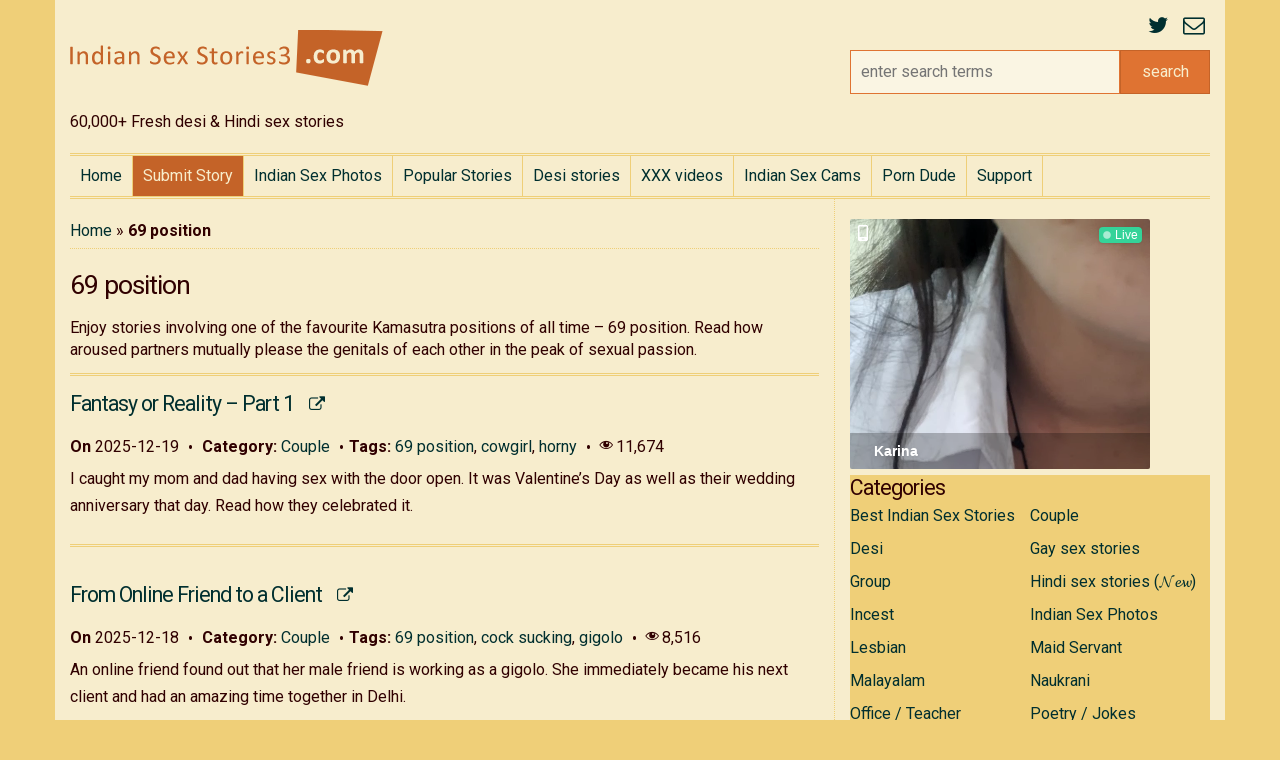

--- FILE ---
content_type: text/html; charset=UTF-8
request_url: https://blazingserver.net/revive/www/delivery/afr.php?zoneid=99&
body_size: 156
content:
<!DOCTYPE html PUBLIC '-//W3C//DTD XHTML 1.0 Transitional//EN' 'http://www.w3.org/TR/xhtml1/DTD/xhtml1-transitional.dtd'>
<html xmlns='http://www.w3.org/1999/xhtml' xml:lang='en' lang='en'>
<head>
<title>Advertisement</title>
<style type='text/css'>
body {margin:0; height:100%; background-color:transparent; width:100%; text-align:center;}
</style>
</head>
<body>
<iframe src="https://a.chaatwallas.com/OX/K/d.php?s=300x100&lang=English&affID=ISS-MHEAD&CSRC=RVV" width="300" height="100" scrolling="no" frameborder="0"></iframe><div id='beacon_5449987104' style='position: absolute; left: 0px; top: 0px; visibility: hidden;'><img src='https://blazingserver.net/revive/www/delivery/lg.php?bannerid=306&amp;campaignid=253&amp;zoneid=99&amp;loc=https%3A%2F%2Fwww.indiansexstories3.com%2Ftag%2F69-position%2F&amp;cb=5449987104' width='0' height='0' alt='' style='width: 0px; height: 0px;' /></div>
</body>
</html>


--- FILE ---
content_type: text/html; charset=UTF-8
request_url: https://blazingserver.net/revive/www/delivery/afr.php?zoneid=338
body_size: -283
content:
<!DOCTYPE html PUBLIC '-//W3C//DTD XHTML 1.0 Transitional//EN' 'http://www.w3.org/TR/xhtml1/DTD/xhtml1-transitional.dtd'>
<html xmlns='http://www.w3.org/1999/xhtml' xml:lang='en' lang='en'>
<head>
<title>Advertisement</title>
<style type='text/css'>
body {margin:0; height:100%; background-color:transparent; width:100%; text-align:center;}
</style>
</head>
<body>
<iframe src="https://mediax.dscgirls.live/p/live/model?affid=19&oid=7&source_id=ISS&sub1=web&sub2=banner&sub3=SIDEBAR" width="300" height="250" scrolling="no" frameborder="0"></iframe><div id='beacon_ff76c9728c' style='position: absolute; left: 0px; top: 0px; visibility: hidden;'><img src='https://blazingserver.net/revive/www/delivery/lg.php?bannerid=1312&amp;campaignid=931&amp;zoneid=338&amp;loc=https%3A%2F%2Fwww.indiansexstories3.com%2Ftag%2F69-position%2F&amp;cb=ff76c9728c' width='0' height='0' alt='' style='width: 0px; height: 0px;' /></div>
</body>
</html>


--- FILE ---
content_type: text/html; charset=UTF-8
request_url: https://blazingserver.net/revive/www/delivery/afr.php?zoneid=380
body_size: -315
content:
<!DOCTYPE html PUBLIC '-//W3C//DTD XHTML 1.0 Transitional//EN' 'http://www.w3.org/TR/xhtml1/DTD/xhtml1-transitional.dtd'>
<html xmlns='http://www.w3.org/1999/xhtml' xml:lang='en' lang='en'>
<head>
<title>Advertisement</title>
<style type='text/css'>
body {margin:0; height:100%; background-color:transparent; width:100%; text-align:center;}
</style>
</head>
<body>
<iframe src="//a.magsrv.com/iframe.php?idzone=5608832&size=300x250" width="300" height="250" scrolling="no" marginwidth="0" marginheight="0" frameborder="0"></iframe><div id='beacon_8cc201cd4f' style='position: absolute; left: 0px; top: 0px; visibility: hidden;'><img src='https://blazingserver.net/revive/www/delivery/lg.php?bannerid=1830&amp;campaignid=1182&amp;zoneid=380&amp;loc=https%3A%2F%2Fwww.indiansexstories3.com%2Ftag%2F69-position%2F&amp;cb=8cc201cd4f' width='0' height='0' alt='' style='width: 0px; height: 0px;' /></div>
</body>
</html>


--- FILE ---
content_type: text/html; charset=UTF-8
request_url: https://a.chaatwallas.com/OX/K/d.php?s=300x100&lang=English&affID=ISS-MHEAD&CSRC=RVV
body_size: 373
content:
<html><head><style type='text/css'>body{margin:0;padding:0}</style></head><body><center><a target='_blank' href='https://www.savitabhabhivideos.com/?affID=ISS-MHEAD&CSRC=RVV'><img border=0 width='300' height='100' src='//a.chaatwallas.com/OX/SPOTS/300x100/SBV/English/d9ea5c78951859fa88de8c9bf402e5d7.gif'></a></center><script defer src="https://static.cloudflareinsights.com/beacon.min.js/vcd15cbe7772f49c399c6a5babf22c1241717689176015" integrity="sha512-ZpsOmlRQV6y907TI0dKBHq9Md29nnaEIPlkf84rnaERnq6zvWvPUqr2ft8M1aS28oN72PdrCzSjY4U6VaAw1EQ==" data-cf-beacon='{"version":"2024.11.0","token":"662fbd4e5ea343ccb377997ac1180814","r":1,"server_timing":{"name":{"cfCacheStatus":true,"cfEdge":true,"cfExtPri":true,"cfL4":true,"cfOrigin":true,"cfSpeedBrain":true},"location_startswith":null}}' crossorigin="anonymous"></script>
</body></html>

--- FILE ---
content_type: text/css
request_url: https://www.indiansexstories3.com/wp-content/themes/ipe-stories/assets/css/theme.css?ver=40241
body_size: 756
content:
/* wp admin bar fix */
#wpadminbar a {
	color : #fff !important;
}

body {
	background-color: #efcf78;
	background-image: none;
	color: #300000;
	font-family: 'Roboto', sans-serif;
}

h1,
h2,
h3,
h4,
h5,
h6 {
	color: #300000;
}

.container {
background-color: #f7edcd;
}

#topnav {
border-top: 3px double #efcf78;
border-bottom: 3px double #efcf78;
}

#topnav ul a {
border-right: 1px solid #efcf78;
}

#topnav ul a:hover {
background: #efcf78;
}

header#main.fixed section#desktop {
background: #f7edcd;
}

#mobile .navbar,

#mobile-navigation {
background: #ad5723;
}

#mobile .navbar .navbar-toggle,
#mobile .navbar .navbar-toggle:hover,

#mobile .navbar .navbar-toggle:focus {
background-color: #ad5723;
}

#mobile .navbar {
color: #f8eecd !important;
}

#main #mobile .dl-app {
background-color: #ad5723;
border-bottom: 1px solid #efcf78;
}

footer#main,
	footer#main .container {
background: #f8eecd;
color: #400000;
}


#footnav ul a {
color: #400000 !important;
}

.homepage-top-wrapper {
border-bottom: 3px double #efcf78;
}

.content .sidebar.above-feed,
.homepage-top-wrapper .homepage-top-inner,
.subscribebox,

.network,
.below-feed,
#submit-story,
#story-parts,
#ipe-login,
#ipe-register,
.auth-bio {
border: 1px dotted #efcf78;
background: #efcf78;
}

#ipe-login legend,
#ipe-register legend{
color: #300000;
border-bottom: 1px dotted #efcf78;
}

#story-parts header {
border-bottom: 1px dotted #efcf78;
}

.content article header {
	border-bottom: 3px double #efcf78;
}

#categories-list {
	/*padding: 10px;*/
	background: #efcf78;
	color: #300000;
}

	.sidebar nav#categories-list li span {
		display: none;
	}

.categories-list-mobile {
background: #efcf78;
color: #300000;
}

.widget h2 {
border-bottom: 1px dashed #efcf78;
}

.site-of-month,
.pdf-box {
border: 1px dotted #efcf78;
background: #efcf78;
}

p#breadcrumbs {
border-bottom: 1px dotted #efcf78;
}

#categories-list ul li {
border-bottom: 1px dotted #efcf78;
}

.post,
.page.hentry {
border-bottom: 3px double #efcf78;
}

@media( min-width: 992px ) {
.content {
border-right: 1px dotted #efcf78;
}
}

h2.feature-title,
h3.widgettitle,
h2.feat-title {
border-bottom: 1px dotted #efcf78;
}

aside .sidebar section.widgets {
border-bottom: 1px dotted #efcf78;
}

#page header .social-share,
.content article footer .social-share {
border-top: 3px double #efcf78;
border-bottom: 3px double #efcf78;
}

.searchform button,
.pager li>a,
.pager li>span,
.btn-primary,
.archive-tabs a,
.archive-tabs a:link,
.archive-tabs a:visited,
#commentform input#submit,
p.email-form .subbutton,
#searchform #submitbutton {
background: #df7332;
border: 1px solid #c46328;
color: #f8eecd !important;
}

.searchform button:hover,
.pager li>a:hover,
.pager li>span:hover,
.btn-primary:hover,
.archive-tabs a:hover,
.archive-tabs a:active,
.archive-tabs .ui-tabs-selected a,
#commentform input#submit:hover,
p.email-form .subbutton:hover,
#searchform #submitbutton:hover {
background: #c46328;
border-color: #c46328;
color: #f8eecd !important;
}

.pagination>.active>a,
.pagination>.active>span,
.pagination>.active>a:hover,
.pagination>.active>span:hover,
.pagination>.active>a:focus,
.pagination>.active>span:focus {
color: #f8eecd !important;
background-color: #df7332;
border-color: #c46328;
}

h3.post-title a,
h2.post-title a,
h1.post-title a,
a {
color: #002f2f;
}

h3.post-title a:hover,
h2.post-title a:hover,
h1.post-title a:hover,
a:hover {
color: #9f2121;
}

.network header {
border-bottom: 1px dashed #efcf78;
}

.in-post {
border-bottom: 3px double #efcf78;
border-top: 3px double #efcf78;
}

input[type="text"],
input[type="search"],
input[type="email"],
.searchform input[type="text"],
.searchform input[type="search"],
input[type="password"],
textarea {
background: #faf5e3 !important;
border: 1px solid #df7332 !important;
color:  #c46328 !important;
}

header.mobile {
background: #c46328;
color: #f8eecd !important;
}

header.mobile a {
color: #f8eecd !important;
}

.inter-overlay {
background: #efcf78;
}

.inter-overlay .button {
background: #df7332;
border: 1px solid #c46328;
color: #f8eecd;
}
header section#desktop .sitetitleh12{
background-image: url(https://www.indiansexstories3.com/wp-content/uploads/2025/06/iss_logo.png); width: 315px; height:56px;}

.submit_story_link {background-color: #c46328;}
.submit_story_link a{ color: #f8eecd !important; }


--- FILE ---
content_type: text/javascript; charset=UTF-8
request_url: https://blazingserver.net/revive/www/delivery/ajs.php?zoneid=6&cb=33860788947&charset=UTF-8&loc=https%3A//www.indiansexstories3.com/tag/69-position/
body_size: -238
content:
var OX_3d24a9a0 = '';
OX_3d24a9a0 += "<"+"script async type=\"application/javascript\" src=\"https://a.magsrv.com/ad-provider.js\"><"+"/script>\n";
OX_3d24a9a0 += "<"+"ins class=\"eas6a97888e\" data-zoneid=\"3460121\"><"+"/ins>\n";
OX_3d24a9a0 += "<"+"script>(AdProvider = window.AdProvider || []).push({\"serve\": {}});<"+"/script><"+"div id=\'beacon_d2fa0ca171\' style=\'position: absolute; left: 0px; top: 0px; visibility: hidden;\'><"+"img src=\'https://blazingserver.net/revive/www/delivery/lg.php?bannerid=10&amp;campaignid=117&amp;zoneid=6&amp;loc=https%3A%2F%2Fwww.indiansexstories3.com%2Ftag%2F69-position%2F&amp;cb=d2fa0ca171\' width=\'0\' height=\'0\' alt=\'\' style=\'width: 0px; height: 0px;\' /><"+"/div>\n";
document.write(OX_3d24a9a0);


--- FILE ---
content_type: application/javascript; charset=UTF-8
request_url: https://creative.hot-india.com/cdn-cgi/challenge-platform/h/b/scripts/jsd/88d68f5d5ea3/main.js?
body_size: 4678
content:
window._cf_chl_opt={iUVjo1:'b'};~function(H4,g,F,D,L,n,K,M,Q){H4=I,function(e,l,Hw,H3,O,W){for(Hw={e:562,l:491,O:539,W:578,o:534,i:556,k:587,S:517,y:502,N:516,G:568,U:593},H3=I,O=e();!![];)try{if(W=-parseInt(H3(Hw.e))/1+parseInt(H3(Hw.l))/2*(parseInt(H3(Hw.O))/3)+-parseInt(H3(Hw.W))/4*(-parseInt(H3(Hw.o))/5)+-parseInt(H3(Hw.i))/6+parseInt(H3(Hw.k))/7*(-parseInt(H3(Hw.S))/8)+parseInt(H3(Hw.y))/9*(-parseInt(H3(Hw.N))/10)+-parseInt(H3(Hw.G))/11*(-parseInt(H3(Hw.U))/12),l===W)break;else O.push(O.shift())}catch(o){O.push(O.shift())}}(H,177415),g=this||self,F=g[H4(581)],D=function(Hj,Hq,HQ,HP,Ha,H5,l,O,W){return Hj={e:515,l:546},Hq={e:527,l:527,O:527,W:535,o:527,i:527,k:530,S:570,y:570},HQ={e:567},HP={e:605},Ha={e:567,l:570,O:528,W:484,o:509,i:528,k:484,S:484,y:605,N:535,G:605,U:535,v:527,d:527,s:528,X:484,m:509,Y:605,B:535,Z:535,E:527,z:535,c:535,H0:535,H1:530},H5=H4,l=String[H5(Hj.e)],O={'h':function(o,HR){return HR={e:494,l:570},o==null?'':O.g(o,6,function(i,H6){return H6=I,H6(HR.e)[H6(HR.l)](i)})},'g':function(o,i,S,H7,y,N,G,U,s,X,Y,B,Z,E,z,H0,H1,H2){if(H7=H5,null==o)return'';for(N={},G={},U='',s=2,X=3,Y=2,B=[],Z=0,E=0,z=0;z<o[H7(Ha.e)];z+=1)if(H0=o[H7(Ha.l)](z),Object[H7(Ha.O)][H7(Ha.W)][H7(Ha.o)](N,H0)||(N[H0]=X++,G[H0]=!0),H1=U+H0,Object[H7(Ha.i)][H7(Ha.k)][H7(Ha.o)](N,H1))U=H1;else{if(Object[H7(Ha.i)][H7(Ha.S)][H7(Ha.o)](G,U)){if(256>U[H7(Ha.y)](0)){for(y=0;y<Y;Z<<=1,i-1==E?(E=0,B[H7(Ha.N)](S(Z)),Z=0):E++,y++);for(H2=U[H7(Ha.y)](0),y=0;8>y;Z=Z<<1.82|1&H2,i-1==E?(E=0,B[H7(Ha.N)](S(Z)),Z=0):E++,H2>>=1,y++);}else{for(H2=1,y=0;y<Y;Z=Z<<1|H2,E==i-1?(E=0,B[H7(Ha.N)](S(Z)),Z=0):E++,H2=0,y++);for(H2=U[H7(Ha.G)](0),y=0;16>y;Z=H2&1.61|Z<<1.71,E==i-1?(E=0,B[H7(Ha.U)](S(Z)),Z=0):E++,H2>>=1,y++);}s--,0==s&&(s=Math[H7(Ha.v)](2,Y),Y++),delete G[U]}else for(H2=N[U],y=0;y<Y;Z=H2&1.33|Z<<1,i-1==E?(E=0,B[H7(Ha.U)](S(Z)),Z=0):E++,H2>>=1,y++);U=(s--,s==0&&(s=Math[H7(Ha.d)](2,Y),Y++),N[H1]=X++,String(H0))}if(U!==''){if(Object[H7(Ha.s)][H7(Ha.X)][H7(Ha.m)](G,U)){if(256>U[H7(Ha.Y)](0)){for(y=0;y<Y;Z<<=1,E==i-1?(E=0,B[H7(Ha.B)](S(Z)),Z=0):E++,y++);for(H2=U[H7(Ha.Y)](0),y=0;8>y;Z=Z<<1.66|H2&1,i-1==E?(E=0,B[H7(Ha.B)](S(Z)),Z=0):E++,H2>>=1,y++);}else{for(H2=1,y=0;y<Y;Z=H2|Z<<1,i-1==E?(E=0,B[H7(Ha.B)](S(Z)),Z=0):E++,H2=0,y++);for(H2=U[H7(Ha.y)](0),y=0;16>y;Z=Z<<1.44|H2&1.42,i-1==E?(E=0,B[H7(Ha.Z)](S(Z)),Z=0):E++,H2>>=1,y++);}s--,0==s&&(s=Math[H7(Ha.E)](2,Y),Y++),delete G[U]}else for(H2=N[U],y=0;y<Y;Z=Z<<1|H2&1.91,E==i-1?(E=0,B[H7(Ha.z)](S(Z)),Z=0):E++,H2>>=1,y++);s--,s==0&&Y++}for(H2=2,y=0;y<Y;Z=Z<<1.06|1.24&H2,i-1==E?(E=0,B[H7(Ha.c)](S(Z)),Z=0):E++,H2>>=1,y++);for(;;)if(Z<<=1,E==i-1){B[H7(Ha.H0)](S(Z));break}else E++;return B[H7(Ha.H1)]('')},'j':function(o,H8){return H8=H5,o==null?'':o==''?null:O.i(o[H8(HQ.e)],32768,function(i,H9){return H9=H8,o[H9(HP.e)](i)})},'i':function(o,i,S,HH,y,N,G,U,s,X,Y,B,Z,E,z,H0,H2,H1){for(HH=H5,y=[],N=4,G=4,U=3,s=[],B=S(0),Z=i,E=1,X=0;3>X;y[X]=X,X+=1);for(z=0,H0=Math[HH(Hq.e)](2,2),Y=1;Y!=H0;H1=Z&B,Z>>=1,0==Z&&(Z=i,B=S(E++)),z|=Y*(0<H1?1:0),Y<<=1);switch(z){case 0:for(z=0,H0=Math[HH(Hq.l)](2,8),Y=1;H0!=Y;H1=B&Z,Z>>=1,0==Z&&(Z=i,B=S(E++)),z|=(0<H1?1:0)*Y,Y<<=1);H2=l(z);break;case 1:for(z=0,H0=Math[HH(Hq.O)](2,16),Y=1;H0!=Y;H1=B&Z,Z>>=1,Z==0&&(Z=i,B=S(E++)),z|=Y*(0<H1?1:0),Y<<=1);H2=l(z);break;case 2:return''}for(X=y[3]=H2,s[HH(Hq.W)](H2);;){if(E>o)return'';for(z=0,H0=Math[HH(Hq.o)](2,U),Y=1;H0!=Y;H1=Z&B,Z>>=1,Z==0&&(Z=i,B=S(E++)),z|=Y*(0<H1?1:0),Y<<=1);switch(H2=z){case 0:for(z=0,H0=Math[HH(Hq.i)](2,8),Y=1;H0!=Y;H1=Z&B,Z>>=1,0==Z&&(Z=i,B=S(E++)),z|=Y*(0<H1?1:0),Y<<=1);y[G++]=l(z),H2=G-1,N--;break;case 1:for(z=0,H0=Math[HH(Hq.l)](2,16),Y=1;Y!=H0;H1=B&Z,Z>>=1,0==Z&&(Z=i,B=S(E++)),z|=Y*(0<H1?1:0),Y<<=1);y[G++]=l(z),H2=G-1,N--;break;case 2:return s[HH(Hq.k)]('')}if(N==0&&(N=Math[HH(Hq.o)](2,U),U++),y[H2])H2=y[H2];else if(H2===G)H2=X+X[HH(Hq.S)](0);else return null;s[HH(Hq.W)](H2),y[G++]=X+H2[HH(Hq.y)](0),N--,X=H2,N==0&&(N=Math[HH(Hq.o)](2,U),U++)}}},W={},W[H5(Hj.l)]=O.h,W}(),L={},L[H4(569)]='o',L[H4(524)]='s',L[H4(571)]='u',L[H4(519)]='z',L[H4(579)]='n',L[H4(499)]='I',L[H4(489)]='b',n=L,g[H4(487)]=function(O,W,o,i,Hy,HS,Hk,Hl,y,N,G,U,s,X){if(Hy={e:575,l:511,O:507,W:575,o:512,i:604,k:572,S:604,y:572,N:518,G:532,U:567,v:600,d:542},HS={e:553,l:567,O:496},Hk={e:528,l:484,O:509,W:535},Hl=H4,W===null||W===void 0)return i;for(y=h(W),O[Hl(Hy.e)][Hl(Hy.l)]&&(y=y[Hl(Hy.O)](O[Hl(Hy.W)][Hl(Hy.l)](W))),y=O[Hl(Hy.o)][Hl(Hy.i)]&&O[Hl(Hy.k)]?O[Hl(Hy.o)][Hl(Hy.S)](new O[(Hl(Hy.y))](y)):function(Y,HO,B){for(HO=Hl,Y[HO(HS.e)](),B=0;B<Y[HO(HS.l)];Y[B]===Y[B+1]?Y[HO(HS.O)](B+1,1):B+=1);return Y}(y),N='nAsAaAb'.split('A'),N=N[Hl(Hy.N)][Hl(Hy.G)](N),G=0;G<y[Hl(Hy.U)];U=y[G],s=f(O,W,U),N(s)?(X=s==='s'&&!O[Hl(Hy.v)](W[U]),Hl(Hy.d)===o+U?S(o+U,s):X||S(o+U,W[U])):S(o+U,s),G++);return i;function S(Y,B,HC){HC=I,Object[HC(Hk.e)][HC(Hk.l)][HC(Hk.O)](i,B)||(i[B]=[]),i[B][HC(Hk.W)](Y)}},K=H4(554)[H4(589)](';'),M=K[H4(518)][H4(532)](K),g[H4(558)]=function(l,O,HG,HW,W,o,i,k){for(HG={e:510,l:567,O:522,W:535,o:513},HW=H4,W=Object[HW(HG.e)](O),o=0;o<W[HW(HG.l)];o++)if(i=W[o],i==='f'&&(i='N'),l[i]){for(k=0;k<O[W[o]][HW(HG.l)];-1===l[i][HW(HG.O)](O[W[o]][k])&&(M(O[W[o]][k])||l[i][HW(HG.W)]('o.'+O[W[o]][k])),k++);}else l[i]=O[W[o]][HW(HG.o)](function(S){return'o.'+S})},Q=P(),A();function f(e,l,O,Ho,He,W){He=(Ho={e:488,l:512,O:514,W:537},H4);try{return l[O][He(Ho.e)](function(){}),'p'}catch(o){}try{if(l[O]==null)return l[O]===void 0?'u':'x'}catch(i){return'i'}return e[He(Ho.l)][He(Ho.O)](l[O])?'a':l[O]===e[He(Ho.l)]?'p5':l[O]===!0?'T':!1===l[O]?'F':(W=typeof l[O],He(Ho.W)==W?b(e,l[O])?'N':'f':n[W]||'?')}function I(e,p,C,l){return e=e-483,C=H(),l=C[e],l}function A(I3,I2,I0,HK,e,l,O,W,o){if(I3={e:523,l:543,O:577,W:495,o:574,i:574,k:505,S:529,y:529},I2={e:577,l:495,O:529},I0={e:583},HK=H4,e=g[HK(I3.e)],!e)return;if(!x())return;(l=![],O=e[HK(I3.l)]===!![],W=function(HM,i){if(HM=HK,!l){if(l=!![],!x())return;i=J(),a(i.r,function(k){V(e,k)}),i.e&&j(HM(I0.e),i.e)}},F[HK(I3.O)]!==HK(I3.W))?W():g[HK(I3.o)]?F[HK(I3.i)](HK(I3.k),W):(o=F[HK(I3.S)]||function(){},F[HK(I3.y)]=function(HJ){HJ=HK,o(),F[HJ(I2.e)]!==HJ(I2.l)&&(F[HJ(I2.O)]=o,W())})}function J(HU,Hg,W,o,i,k,S){Hg=(HU={e:552,l:536,O:602,W:559,o:500,i:541,k:503,S:486,y:492,N:555,G:564,U:541,v:533},H4);try{return W=F[Hg(HU.e)](Hg(HU.l)),W[Hg(HU.O)]=Hg(HU.W),W[Hg(HU.o)]='-1',F[Hg(HU.i)][Hg(HU.k)](W),o=W[Hg(HU.S)],i={},i=NJRxd4(o,o,'',i),i=NJRxd4(o,o[Hg(HU.y)]||o[Hg(HU.N)],'n.',i),i=NJRxd4(o,W[Hg(HU.G)],'d.',i),F[Hg(HU.U)][Hg(HU.v)](W),k={},k.r=i,k.e=null,k}catch(y){return S={},S.r={},S.e=y,S}}function h(e,Hi,Hp,l){for(Hi={e:507,l:510,O:560},Hp=H4,l=[];null!==e;l=l[Hp(Hi.e)](Object[Hp(Hi.l)](e)),e=Object[Hp(Hi.O)](e));return l}function j(o,i,HE,Hh,k,S,y,N,G,U,v,d){if(HE={e:598,l:582,O:523,W:493,o:592,i:588,k:576,S:565,y:595,N:566,G:521,U:584,v:585,d:603,s:603,X:506,m:592,Y:508,B:592,Z:544,E:592,z:561,c:490,H0:525,H1:540,H2:601,Hc:547,I0:483,I1:546},Hh=H4,!T(0))return![];S=(k={},k[Hh(HE.e)]=o,k[Hh(HE.l)]=i,k);try{y=g[Hh(HE.O)],N=Hh(HE.W)+g[Hh(HE.o)][Hh(HE.i)]+Hh(HE.k)+y.r+Hh(HE.S),G=new g[(Hh(HE.y))](),G[Hh(HE.N)](Hh(HE.G),N),G[Hh(HE.U)]=2500,G[Hh(HE.v)]=function(){},U={},U[Hh(HE.d)]=g[Hh(HE.o)][Hh(HE.s)],U[Hh(HE.X)]=g[Hh(HE.m)][Hh(HE.X)],U[Hh(HE.Y)]=g[Hh(HE.B)][Hh(HE.Y)],U[Hh(HE.Z)]=g[Hh(HE.E)][Hh(HE.z)],U[Hh(HE.c)]=Q,v=U,d={},d[Hh(HE.H0)]=S,d[Hh(HE.H1)]=v,d[Hh(HE.H2)]=Hh(HE.Hc),G[Hh(HE.I0)](D[Hh(HE.I1)](d))}catch(s){}}function R(Hd,Hu,e){return Hd={e:523,l:563},Hu=H4,e=g[Hu(Hd.e)],Math[Hu(Hd.l)](+atob(e.t))}function a(e,l,HY,Hm,HX,Hr,HL,O,W,o){HY={e:523,l:501,O:592,W:595,o:566,i:521,k:493,S:588,y:573,N:543,G:584,U:585,v:504,d:526,s:531,X:531,m:550,Y:531,B:550,Z:483,E:546,z:594},Hm={e:557},HX={e:497,l:597,O:498},Hr={e:584},HL=H4,O=g[HL(HY.e)],console[HL(HY.l)](g[HL(HY.O)]),W=new g[(HL(HY.W))](),W[HL(HY.o)](HL(HY.i),HL(HY.k)+g[HL(HY.O)][HL(HY.S)]+HL(HY.y)+O.r),O[HL(HY.N)]&&(W[HL(HY.G)]=5e3,W[HL(HY.U)]=function(Hn){Hn=HL,l(Hn(Hr.e))}),W[HL(HY.v)]=function(Ht){Ht=HL,W[Ht(HX.e)]>=200&&W[Ht(HX.e)]<300?l(Ht(HX.l)):l(Ht(HX.O)+W[Ht(HX.e)])},W[HL(HY.d)]=function(Hb){Hb=HL,l(Hb(Hm.e))},o={'t':R(),'lhr':F[HL(HY.s)]&&F[HL(HY.X)][HL(HY.m)]?F[HL(HY.Y)][HL(HY.B)]:'','api':O[HL(HY.N)]?!![]:![],'payload':e},W[HL(HY.Z)](D[HL(HY.E)](JSON[HL(HY.z)](o)))}function b(e,l,HA,HI){return HA={e:599,l:599,O:528,W:485,o:509,i:522,k:591},HI=H4,l instanceof e[HI(HA.e)]&&0<e[HI(HA.l)][HI(HA.O)][HI(HA.W)][HI(HA.o)](l)[HI(HA.i)](HI(HA.k))}function H(I5){return I5='errorInfoObject,onerror,pow,prototype,onreadystatechange,join,location,bind,removeChild,65ZnuYSG,push,iframe,function,random,100557RRSRrS,chctx,body,d.cookie,api,isZm5,randomUUID,RghhbijTmR,jsd,cloudflare-invisible,postMessage,href,error,createElement,sort,_cf_chl_opt;ddLVm2;lUMP3;KjbkO5;ymrq8;CgTI0;CSwRg1;PjRH5;lLUOy0;CMOv5;piEe4;ceiF5;JEtUu0;NJRxd4;akZtb5;xnSD6;ZbDF0,navigator,430218AFDvez,xhr-error,akZtb5,display: none,getPrototypeOf,iFtZM3,190147QLGswT,floor,contentDocument,/invisible/jsd,open,length,1573jSUJcp,object,charAt,undefined,Set,/jsd/oneshot/88d68f5d5ea3/0.4516317205397705:1767669161:2fwCHh161xF4VWgRuvZ6HpcJjF8t2S-qzjoKJGKizUA/,addEventListener,Object,/b/ov1/0.4516317205397705:1767669161:2fwCHh161xF4VWgRuvZ6HpcJjF8t2S-qzjoKJGKizUA/,readyState,56888LojUFK,number,now,document,WbSV9,error on cf_chl_props,timeout,ontimeout,sid,7uUEQfy,iUVjo1,split,event,[native code],_cf_chl_opt,32112mNbwHh,stringify,XMLHttpRequest,detail,success,SOjBX3,Function,isNaN,source,style,edLsX7,from,charCodeAt,send,hasOwnProperty,toString,contentWindow,NJRxd4,catch,boolean,CFvk2,12OoliSF,clientInformation,/cdn-cgi/challenge-platform/h/,4JIqheR6War$xHAtVj7sLDBfClc32wXU1+GnZivoQMyd9PSFuNbEgT-pmkzO05YK8,loading,splice,status,http-code:,bigint,tabIndex,log,903951UarrKp,appendChild,onload,DOMContentLoaded,pSRR3,concat,TlHTA1,call,keys,getOwnPropertyNames,Array,map,isArray,fromCharCode,10ZDByjk,1831712YtQouW,includes,symbol,parent,POST,indexOf,__CF$cv$params,string'.split(','),H=function(){return I5},H()}function T(e,Hv,HF){return Hv={e:538},HF=H4,Math[HF(Hv.e)]()<e}function x(Hs,HD,e,l,O){return Hs={e:563,l:580},HD=H4,e=3600,l=R(),O=Math[HD(Hs.e)](Date[HD(Hs.l)]()/1e3),O-l>e?![]:!![]}function P(HB,Hf){return HB={e:545},Hf=H4,crypto&&crypto[Hf(HB.e)]?crypto[Hf(HB.e)]():''}function V(O,W,I4,HT,o,i){if(I4={e:543,l:597,O:601,W:548,o:586,i:590,k:597,S:520,y:549,N:548,G:586,U:590,v:551,d:596},HT=H4,!O[HT(I4.e)])return;W===HT(I4.l)?(o={},o[HT(I4.O)]=HT(I4.W),o[HT(I4.o)]=O.r,o[HT(I4.i)]=HT(I4.k),g[HT(I4.S)][HT(I4.y)](o,'*')):(i={},i[HT(I4.O)]=HT(I4.N),i[HT(I4.G)]=O.r,i[HT(I4.U)]=HT(I4.v),i[HT(I4.d)]=W,g[HT(I4.S)][HT(I4.y)](i,'*'))}}()

--- FILE ---
content_type: application/javascript
request_url: https://www.indiansexstories3.com/wp-content/themes/ipe-stories/assets/js/src/app.js?ver=3.0.5
body_size: 2093
content:
var isMobile = (
	window.innerWidth <= 768 || false
)
var isDesktop = (
	window.innerWidth > 768 || false
)
var isOperaMini = (
	Object.prototype.toString.call( window.operamini ) === '[object OperaMini]' || (
		navigator.userAgent.indexOf( 'Opera Mini' ) > - 1
	)
)
var isUCBrowser = navigator.userAgent.indexOf( 'UCBrowser' ) > - 1
var isSingle = jQuery( 'body' ).hasClass( 'single' )
var isAndroid = navigator.userAgent.toLowerCase().indexOf( 'android' ) > - 1

jQuery( document ).ready( function ( $ ) {

	// set subscribe confirm checker
	$( '#subscribe form' ).on( 'submit', function () {

		var email = $( '#email', this ).val()
		var currentdate = new Date()

		$.cookie( 'subscription-confirmed', 'no' )
		$.cookie( 'subscription-email', email )
		$.cookie( 'subscription-date', Date.now )
	} )

	// move follow & subscribe box after the story in mobile
	if ( isMobile && isSingle ) {
		$( '.subscribebox' ).each( function () {
			var box = $( this ).detach()
			$( 'article footer .social-share' ).after( box )
		} )
	}

	// Enable toast ad
	if ( jQuery().sticky && $( document ).width() >= 768 ) {
		$( '.toast-pop' ).sticky()
	}

	var disqus_shortname = ipeApp.disqus
	var ds_loaded = false

	function loadDisqus() {
		if ( isOperaMini ) {
			$( '#comments' ).remove()
			$( window ).off( 'scroll', 'loadDisqus' )
		}
		if ( isSingle && ipeApp.disqus !== '' && ! isOperaMini ) {

			var top = $( 'article.post' ).find( 'footer' ).offset().top

			if ( ! ds_loaded && $( window ).scrollTop() + $( window ).height() > top ) {
				ds_loaded = true;
				(
					function () {
						var dsq = document.createElement( 'script' )
						dsq.type = 'text/javascript'
						dsq.async = true
						dsq.src = '//' + disqus_shortname + '.disqus.com/embed.js';
						(
							document.getElementsByTagName( 'head' )[ 0 ] || document.getElementsByTagName( 'body' )[ 0 ]
						).appendChild( dsq )
					}
				)()
				if ( isDesktop ) {
					(
						function () {
							var s = document.createElement( 'script' )
							s.async = true
							s.type = 'text/javascript'
							s.src = '//' + disqus_shortname + '.disqus.com/count.js';
							(
								document.getElementsByTagName( 'HEAD' )[ 0 ] || document.getElementsByTagName(
									'BODY' )[ 0 ]
							).appendChild( s )
						}()
					)
				}
			}
		}
	}

	$( window ).scroll( loadDisqus )
	loadDisqus()

	// don't like scroll to related stories
	$( 'a.dont-like' ).on( 'click', function ( event ) {
		event.preventDefault()
		var $related_clone = $( 'footer section.read-more' ).clone()
		$related_clone.find( 'ul' ).attr( 'style', 'padding-left: 18px;' )
		$related_clone.find( '.hot' ).attr( 'style', 'color: red;' )
		$related_clone.find( 'h4' ).attr( 'style', 'margin-top: 14px; border-bottom: 0px;' )
		$( this ).parent().html( $related_clone.html() )
	} )

	//fix scroll to subscribe offset
	if ( isDesktop ) {
		$( 'a[href=\'#subscribe\']' ).on( 'click', function ( event ) {
			event.preventDefault()
			if ( $( 'header#main' ).hasClass( 'fixed' ) ) {
				$( 'html, body' ).animate( {
					                           scrollTop: $( '#subscribe' ).offset().top - 100,
				                           }, 700 )
			} else {
				$( 'html, body' ).animate( {
					                           scrollTop: $( '#subscribe' ).offset().top - $( '#subscribe' ).height()
					                                      - 90,
				                           }, 1200 )
			}
			$( '#subscribe' ).find( '#email' ).focus()
		} )
	}

	// ipe network collapse / expand
	if ( isMobile ) {

		// Mobile Search
		$( document ).on( 'click', '.navbar-search', function ( e ) {

			e.preventDefault()

			var $searchdiv = $( '.mobile-search' )

			if ( $( '.ipea-m' ).length ) {
				if ( $( '.mobile-search:visible' ).length ) {
					$( '.ipea-m' ).animate(
						{
							'padding-top': '0',
						}, 200, function () {
							$searchdiv.fadeOut( 'fast' )
						} )
				} else {
					$( '.ipea-m' ).animate(
						{
							'padding-top': '65px',
						}, 200, function () {
							$searchdiv.fadeIn( 'fast' )
						} )
				}
			} else {
				if ( $( '.mobile-search:visible' ).length ) {
					$searchdiv.fadeOut( 'fast' )
				} else {
					$searchdiv.fadeIn( 'fast' )
				}
			}
		} )

		if ( jQuery().mobileMenu ) {
			$( '#category-menu' ).mobileMenu(
				{
					defaultText: 'Sex Story Categories',
					className:   'categories-list-mobile',
				} )
		}

		//fix top banner padding
		if ( $( 'section#mobile .ipeadzone' ).height() > 0 ) {
			if ( isOperaMini ) {
				$( 'header#main' ).css( 'padding-top', '140px' )
			} else {
				$( 'header#main' ).css( 'padding-top', '65px' )
			}
		}

		$( '.site-of-month .close' ).on( 'click', function () {
			var cookie_value = $( this ).data( 'cookie' )
			document.cookie = 'ipe-site-of-month=' + cookie_value + '; expires=Fri, 31 Dec 9999 23:59:59 GMT;path=/'
		} )

		if ( getCookie( 'ipe-site-of-month' ) !== $( '.site-of-month .close' ).data( 'cookie' ) ) {
			$( '.site-of-month' ).show()
		}
	}

	$( '#ipe-network-opener' ).on( 'click', function () {

		if ( $( '#ipe-network' ).hasClass( 'in' ) ) {
			$( this ).html( '+' )
		} else {
			$( this ).html( '-' )
		}

	} )

	if ( isDesktop ) {

		// change header layout on scroll
		$( window ).scroll( function () {
			var height = $( window ).scrollTop()

			if ( isDesktop && height > 100 ) {
				$( 'header#main' ).removeClass( 'container' ).addClass( 'fixed' )
			} else {
				$( 'header#main' ).removeClass( 'fixed' ).addClass( 'container' )
			}
		} )

		// sticky header
		$( window ).scroll( function () {
			if ( $( this ).scrollTop() > 1 ) {
				$( '#logo_container_div' ).addClass( 'headersticky' )
			}
			else {
				$( '#logo_container_div' ).removeClass( 'headersticky' )
			}
		} )

		// Show or hide the sticky footer button
		if ( jQuery().scrollTop ) {
			$( window ).scroll( function () {
				if ( $( this ).scrollTop() > 200 ) {
					$( '.go-top' ).fadeIn( 200 )
				} else {
					$( '.go-top' ).fadeOut( 200 )
				}
			} )
		}

		// Animate the scroll to top
		$( '.go-top' ).click( function ( event ) {
			event.preventDefault()

			$( 'html, body' ).animate( { scrollTop: 0 }, 300 )
		} )
	}


	$( 'button#jump' ).click( function () {
		if ( $( 'body' ).hasClass( 'search' ) ) {
			document.location.href = $('input#site_url').val() +'/page/' + $('input#page_number').val() + '/?s=' + $('input#query').val();
		} else {
			document.location.href = $( 'input#site_url' ).val() + '/page/' + $( 'input#page_number' ).val() + '/' + $(
				'input#query' ).val()
		}
	} )
} )

function IPEA_loader_old( $el, url ) {
	var min = $el.data( 'minw' ),
	    max = $el.data( 'maxw' )
	if ( window.innerWidth > min && window.innerWidth < max ) {
		var q = document.createElement( 'iframe' )
		q.src = url
		q.name = $el.data( 'spot' )
		q.width = $el.data( 'width' )
		q.height = $el.data( 'height' )
		q.scrolling = 'no'
		q.setAttribute( 'allowtransparency', 'true' )
		q.setAttribute( 'seamless', 'seamless' )
		q.setAttribute( 'frameborder', '0' )
		q.setAttribute( 'class', 'IPEA-loaded' )
		$el.append( q )
	}
}

function IPEA_loader( $el, spot ) {
	var min  = $el.data( 'minw' ),
	    max  = $el.data( 'maxw' ),
	    q,
	    url  = isUCBrowser ? spot.uc_url : spot.url,
	    html = isUCBrowser ? spot.uc_html : spot.html
	if ( window.innerWidth > min && window.innerWidth < max ) {
		if ( spot.html.indexOf( '<script' ) == - 1 ) {
			$el[ 0 ].innerHTML = html
		} else {
			if ( isOperaMini ) {
				q = document.createElement( 'iframe' )
				q.src = url
				q.name = $el.data( 'spot' )
				q.width = $el.data( 'width' )
				q.height = $el.data( 'height' )
				q.scrolling = 'no'
				q.setAttribute( 'allowtransparency', 'true' )
				q.setAttribute( 'seamless', 'seamless' )
				q.setAttribute( 'frameborder', '0' )
				q.setAttribute( 'class', 'IPEA-loaded' )
				$el.append( q )
				return
			}

			q = document.createElement( 'iframe' )
			q.name = $el.data( 'spot' )
			q.width = $el.data( 'width' )
			q.height = $el.data( 'height' )
			q.setAttribute( 'style', 'border: 0;' )
			q.scrolling = 'no'
			q.setAttribute( 'allowtransparency', 'true' )
			q.setAttribute( 'seamless', 'seamless' )
			q.setAttribute( 'frameborder', '0' )
			q.setAttribute( 'class', 'IPEA-loaded' )


			$el.append( q )
			try {
				var icw = q.contentDocument ? q.contentDocument : (
					q.contentWindow ? q.contentWindow.document : (
						q.document ? q.document : false
					)
				)
				if ( false !== typeof icw ) {
					icw.open()
					icw.write( html )
					icw.close()
				} else {
					q.src = url
				}
			} catch ( err ) {
				q.src = url
			}
			return
		}
	}
}

function getCookie( cname ) {
	var name = cname + '='
	var ca = document.cookie.split( ';' )
	for ( var i = 0; i < ca.length; i ++ ) {
		var c = ca[ i ]
		while ( c.charAt( 0 ) == ' ' ) {
			c = c.substring( 1 )
		}
		if ( c.indexOf( name ) != - 1 ) {
			return c.substring( name.length, c.length )
		}
	}
	return ''
}

--- FILE ---
content_type: text/javascript; charset=utf-8
request_url: https://mediax.dscsrv.com/build/assets/LiveModel-Cc5bleo6.js
body_size: 43
content:
import{o as n,c as i,a as u,b as e,w as r,d as s,u as c,h as f,F as m}from"./app-CX8Vd7Co.js";import{u as p}from"./TrackingStore-B92t5G5q.js";import{_ as d}from"./AdLayout-CQIoHIbu.js";import _ from"./LiveModelBox-DnzgGbmd.js";import"./index-BNf9Pbzy.js";import"./heart-CekhsTQL.js";import"./createLucideIcon-BGTK7BoX.js";const b={class:"h-screen w-screen"},M={__name:"LiveModel",props:{profile:{type:Object,required:!0}},setup(t){const a=p(),l=t;return n(()=>{a.setDefaults({sub1:"web",sub2:"banner",sub4:"live-model-box-"+l.profile.slug})}),(h,o)=>(u(),i(m,null,[e(c(f),null,{default:r(()=>[...o[0]||(o[0]=[s("title",null,"DSC Live Chat - ModelBox",-1)])]),_:1}),e(d,null,{default:r(()=>[s("div",b,[e(_,{profile:t.profile},null,8,["profile"])])]),_:1})],64))}};export{M as default};


--- FILE ---
content_type: application/javascript; charset=UTF-8
request_url: https://mediax.dscsrv.com/cdn-cgi/challenge-platform/h/b/scripts/jsd/88d68f5d5ea3/main.js?
body_size: 4521
content:
window._cf_chl_opt={iUVjo1:'b'};~function(Q5,J,k,g,P,A,H,x,C){Q5=z,function(X,K,QH,Q4,y,a){for(QH={X:430,K:349,y:402,a:328,Z:399,c:435,R:422,W:389,h:366,L:378,b:374},Q4=z,y=X();!![];)try{if(a=-parseInt(Q4(QH.X))/1*(parseInt(Q4(QH.K))/2)+parseInt(Q4(QH.y))/3*(parseInt(Q4(QH.a))/4)+-parseInt(Q4(QH.Z))/5+-parseInt(Q4(QH.c))/6+parseInt(Q4(QH.R))/7+parseInt(Q4(QH.W))/8*(parseInt(Q4(QH.h))/9)+parseInt(Q4(QH.L))/10*(-parseInt(Q4(QH.b))/11),K===a)break;else y.push(y.shift())}catch(Z){y.push(y.shift())}}(Q,893308),J=this||self,k=J[Q5(387)],g=F(),P={},P[Q5(324)]='o',P[Q5(411)]='s',P[Q5(396)]='u',P[Q5(395)]='z',P[Q5(414)]='n',P[Q5(406)]='I',P[Q5(423)]='b',A=P,J[Q5(373)]=function(X,K,y,Z,Qu,Qi,Ql,Qs,W,h,L,B,i,Y){if(Qu={X:379,K:316,y:404,a:316,Z:388,c:347,R:365,W:388,h:347,L:386,b:352,B:410,l:429,i:432},Qi={X:364,K:410,y:336},Ql={X:339,K:363,y:376,a:368},Qs=Q5,K===null||K===void 0)return Z;for(W=I(K),X[Qs(Qu.X)][Qs(Qu.K)]&&(W=W[Qs(Qu.y)](X[Qs(Qu.X)][Qs(Qu.a)](K))),W=X[Qs(Qu.Z)][Qs(Qu.c)]&&X[Qs(Qu.R)]?X[Qs(Qu.W)][Qs(Qu.h)](new X[(Qs(Qu.R))](W)):function(o,Qe,M){for(Qe=Qs,o[Qe(Qi.X)](),M=0;M<o[Qe(Qi.K)];o[M]===o[M+1]?o[Qe(Qi.y)](M+1,1):M+=1);return o}(W),h='nAsAaAb'.split('A'),h=h[Qs(Qu.L)][Qs(Qu.b)](h),L=0;L<W[Qs(Qu.B)];B=W[L],i=T(X,K,B),h(i)?(Y='s'===i&&!X[Qs(Qu.l)](K[B]),Qs(Qu.i)===y+B?R(y+B,i):Y||R(y+B,K[B])):R(y+B,i),L++);return Z;function R(o,M,Qk){Qk=z,Object[Qk(Ql.X)][Qk(Ql.K)][Qk(Ql.y)](Z,M)||(Z[M]=[]),Z[M][Qk(Ql.a)](o)}},H=Q5(367)[Q5(370)](';'),x=H[Q5(386)][Q5(352)](H),J[Q5(362)]=function(X,K,Qo,Qd,y,Z,R,W){for(Qo={X:408,K:410,y:410,a:425,Z:368,c:354},Qd=Q5,y=Object[Qd(Qo.X)](K),Z=0;Z<y[Qd(Qo.K)];Z++)if(R=y[Z],'f'===R&&(R='N'),X[R]){for(W=0;W<K[y[Z]][Qd(Qo.y)];-1===X[R][Qd(Qo.a)](K[y[Z]][W])&&(x(K[y[Z]][W])||X[R][Qd(Qo.Z)]('o.'+K[y[Z]][W])),W++);}else X[R]=K[y[Z]][Qd(Qo.c)](function(h){return'o.'+h})},C=function(QN,Qr,Qt,QG,QF,K,y,a){return QN={X:332,K:421},Qr={X:416,K:416,y:416,a:368,Z:416,c:416,R:416,W:431,h:412,L:368,b:416},Qt={X:410},QG={X:410,K:412,y:339,a:363,Z:376,c:339,R:376,W:363,h:376,L:342,b:368,B:342,l:368,i:368,Y:416,o:339,M:376,O:368,n:368,G:368,S:368,N:431},QF=Q5,K=String[QF(QN.X)],y={'h':function(Z,QO){return QO={X:314,K:412},Z==null?'':y.g(Z,6,function(c,Qg){return Qg=z,Qg(QO.X)[Qg(QO.K)](c)})},'g':function(Z,R,W,Qw,L,B,i,Y,o,M,O,G,S,N,Q0,Q1,Q2,Q3){if(Qw=QF,Z==null)return'';for(B={},i={},Y='',o=2,M=3,O=2,G=[],S=0,N=0,Q0=0;Q0<Z[Qw(QG.X)];Q0+=1)if(Q1=Z[Qw(QG.K)](Q0),Object[Qw(QG.y)][Qw(QG.a)][Qw(QG.Z)](B,Q1)||(B[Q1]=M++,i[Q1]=!0),Q2=Y+Q1,Object[Qw(QG.c)][Qw(QG.a)][Qw(QG.R)](B,Q2))Y=Q2;else{if(Object[Qw(QG.c)][Qw(QG.W)][Qw(QG.h)](i,Y)){if(256>Y[Qw(QG.L)](0)){for(L=0;L<O;S<<=1,N==R-1?(N=0,G[Qw(QG.b)](W(S)),S=0):N++,L++);for(Q3=Y[Qw(QG.B)](0),L=0;8>L;S=S<<1|1&Q3,N==R-1?(N=0,G[Qw(QG.l)](W(S)),S=0):N++,Q3>>=1,L++);}else{for(Q3=1,L=0;L<O;S=S<<1|Q3,R-1==N?(N=0,G[Qw(QG.i)](W(S)),S=0):N++,Q3=0,L++);for(Q3=Y[Qw(QG.L)](0),L=0;16>L;S=S<<1|Q3&1,R-1==N?(N=0,G[Qw(QG.i)](W(S)),S=0):N++,Q3>>=1,L++);}o--,o==0&&(o=Math[Qw(QG.Y)](2,O),O++),delete i[Y]}else for(Q3=B[Y],L=0;L<O;S=S<<1.04|Q3&1.77,R-1==N?(N=0,G[Qw(QG.i)](W(S)),S=0):N++,Q3>>=1,L++);Y=(o--,0==o&&(o=Math[Qw(QG.Y)](2,O),O++),B[Q2]=M++,String(Q1))}if(Y!==''){if(Object[Qw(QG.o)][Qw(QG.a)][Qw(QG.M)](i,Y)){if(256>Y[Qw(QG.B)](0)){for(L=0;L<O;S<<=1,R-1==N?(N=0,G[Qw(QG.l)](W(S)),S=0):N++,L++);for(Q3=Y[Qw(QG.L)](0),L=0;8>L;S=Q3&1|S<<1,R-1==N?(N=0,G[Qw(QG.O)](W(S)),S=0):N++,Q3>>=1,L++);}else{for(Q3=1,L=0;L<O;S=Q3|S<<1,R-1==N?(N=0,G[Qw(QG.n)](W(S)),S=0):N++,Q3=0,L++);for(Q3=Y[Qw(QG.B)](0),L=0;16>L;S=S<<1.25|1.28&Q3,R-1==N?(N=0,G[Qw(QG.G)](W(S)),S=0):N++,Q3>>=1,L++);}o--,o==0&&(o=Math[Qw(QG.Y)](2,O),O++),delete i[Y]}else for(Q3=B[Y],L=0;L<O;S=S<<1|1.45&Q3,R-1==N?(N=0,G[Qw(QG.S)](W(S)),S=0):N++,Q3>>=1,L++);o--,o==0&&O++}for(Q3=2,L=0;L<O;S=1&Q3|S<<1,R-1==N?(N=0,G[Qw(QG.l)](W(S)),S=0):N++,Q3>>=1,L++);for(;;)if(S<<=1,R-1==N){G[Qw(QG.l)](W(S));break}else N++;return G[Qw(QG.N)]('')},'j':function(Z,QS,Qq){return QS={X:342},Qq=QF,null==Z?'':Z==''?null:y.i(Z[Qq(Qt.X)],32768,function(c,QV){return QV=Qq,Z[QV(QS.X)](c)})},'i':function(Z,R,W,QP,L,B,i,Y,o,M,O,G,S,N,Q0,Q1,Q3,Q2){for(QP=QF,L=[],B=4,i=4,Y=3,o=[],G=W(0),S=R,N=1,M=0;3>M;L[M]=M,M+=1);for(Q0=0,Q1=Math[QP(Qr.X)](2,2),O=1;Q1!=O;Q2=G&S,S>>=1,0==S&&(S=R,G=W(N++)),Q0|=O*(0<Q2?1:0),O<<=1);switch(Q0){case 0:for(Q0=0,Q1=Math[QP(Qr.K)](2,8),O=1;O!=Q1;Q2=G&S,S>>=1,S==0&&(S=R,G=W(N++)),Q0|=O*(0<Q2?1:0),O<<=1);Q3=K(Q0);break;case 1:for(Q0=0,Q1=Math[QP(Qr.y)](2,16),O=1;O!=Q1;Q2=S&G,S>>=1,S==0&&(S=R,G=W(N++)),Q0|=(0<Q2?1:0)*O,O<<=1);Q3=K(Q0);break;case 2:return''}for(M=L[3]=Q3,o[QP(Qr.a)](Q3);;){if(N>Z)return'';for(Q0=0,Q1=Math[QP(Qr.Z)](2,Y),O=1;O!=Q1;Q2=S&G,S>>=1,S==0&&(S=R,G=W(N++)),Q0|=O*(0<Q2?1:0),O<<=1);switch(Q3=Q0){case 0:for(Q0=0,Q1=Math[QP(Qr.c)](2,8),O=1;Q1!=O;Q2=S&G,S>>=1,0==S&&(S=R,G=W(N++)),Q0|=(0<Q2?1:0)*O,O<<=1);L[i++]=K(Q0),Q3=i-1,B--;break;case 1:for(Q0=0,Q1=Math[QP(Qr.R)](2,16),O=1;Q1!=O;Q2=S&G,S>>=1,S==0&&(S=R,G=W(N++)),Q0|=(0<Q2?1:0)*O,O<<=1);L[i++]=K(Q0),Q3=i-1,B--;break;case 2:return o[QP(Qr.W)]('')}if(0==B&&(B=Math[QP(Qr.Z)](2,Y),Y++),L[Q3])Q3=L[Q3];else if(Q3===i)Q3=M+M[QP(Qr.h)](0);else return null;o[QP(Qr.L)](Q3),L[i++]=M+Q3[QP(Qr.h)](0),B--,M=Q3,B==0&&(B=Math[QP(Qr.b)](2,Y),Y++)}}},a={},a[QF(QN.K)]=y.h,a}(),U();function e(Qj,Q7,X){return Qj={X:335,K:317},Q7=Q5,X=J[Q7(Qj.X)],Math[Q7(Qj.K)](+atob(X.t))}function d(QC,Q8,X,K,y){return QC={X:317,K:323},Q8=Q5,X=3600,K=e(),y=Math[Q8(QC.X)](Date[Q8(QC.K)]()/1e3),y-K>X?![]:!![]}function E(y,a,z4,QI,Z,c){if(z4={X:428,K:405,y:356,a:337,Z:392,c:315,R:320,W:424,h:356,L:337,b:375,B:355},QI=Q5,!y[QI(z4.X)])return;a===QI(z4.K)?(Z={},Z[QI(z4.y)]=QI(z4.a),Z[QI(z4.Z)]=y.r,Z[QI(z4.c)]=QI(z4.K),J[QI(z4.R)][QI(z4.W)](Z,'*')):(c={},c[QI(z4.h)]=QI(z4.L),c[QI(z4.Z)]=y.r,c[QI(z4.c)]=QI(z4.b),c[QI(z4.B)]=a,J[QI(z4.R)][QI(z4.W)](c,'*'))}function z(X,K,y,m){return X=X-314,y=Q(),m=y[X],m}function V(a,Z,QW,Qy,c,R,W,h,L,b,B,l){if(QW={X:403,K:346,y:335,a:385,Z:409,c:369,R:321,W:333,h:326,L:382,b:419,B:327,l:393,i:357,Y:353,o:358,M:409,O:358,n:360,G:415,S:426,N:345,f:383,Q0:356,Q1:331,Q2:433,Q3:421},Qy=Q5,!s(0))return![];R=(c={},c[Qy(QW.X)]=a,c[Qy(QW.K)]=Z,c);try{W=J[Qy(QW.y)],h=Qy(QW.a)+J[Qy(QW.Z)][Qy(QW.c)]+Qy(QW.R)+W.r+Qy(QW.W),L=new J[(Qy(QW.h))](),L[Qy(QW.L)](Qy(QW.b),h),L[Qy(QW.B)]=2500,L[Qy(QW.l)]=function(){},b={},b[Qy(QW.i)]=J[Qy(QW.Z)][Qy(QW.i)],b[Qy(QW.Y)]=J[Qy(QW.Z)][Qy(QW.Y)],b[Qy(QW.o)]=J[Qy(QW.M)][Qy(QW.O)],b[Qy(QW.n)]=J[Qy(QW.M)][Qy(QW.G)],b[Qy(QW.S)]=g,B=b,l={},l[Qy(QW.N)]=R,l[Qy(QW.f)]=B,l[Qy(QW.Q0)]=Qy(QW.Q1),L[Qy(QW.Q2)](C[Qy(QW.Q3)](l))}catch(i){}}function D(X,K,QZ,Qa,QE,QU,Q9,y,a,Z){QZ={X:335,K:397,y:409,a:326,Z:382,c:419,R:385,W:409,h:369,L:400,b:428,B:327,l:393,i:325,Y:427,o:340,M:329,O:340,n:329,G:433,S:421,N:344},Qa={X:330},QE={X:350,K:405,y:394,a:350},QU={X:327},Q9=Q5,y=J[Q9(QZ.X)],console[Q9(QZ.K)](J[Q9(QZ.y)]),a=new J[(Q9(QZ.a))](),a[Q9(QZ.Z)](Q9(QZ.c),Q9(QZ.R)+J[Q9(QZ.W)][Q9(QZ.h)]+Q9(QZ.L)+y.r),y[Q9(QZ.b)]&&(a[Q9(QZ.B)]=5e3,a[Q9(QZ.l)]=function(QQ){QQ=Q9,K(QQ(QU.X))}),a[Q9(QZ.i)]=function(Qz){Qz=Q9,a[Qz(QE.X)]>=200&&a[Qz(QE.X)]<300?K(Qz(QE.K)):K(Qz(QE.y)+a[Qz(QE.a)])},a[Q9(QZ.Y)]=function(QX){QX=Q9,K(QX(Qa.X))},Z={'t':e(),'lhr':k[Q9(QZ.o)]&&k[Q9(QZ.o)][Q9(QZ.M)]?k[Q9(QZ.O)][Q9(QZ.n)]:'','api':y[Q9(QZ.b)]?!![]:![],'payload':X},a[Q9(QZ.G)](C[Q9(QZ.S)](JSON[Q9(QZ.N)](Z)))}function v(X,K,Qh,Qm){return Qh={X:372,K:372,y:339,a:391,Z:376,c:425,R:318},Qm=Q5,K instanceof X[Qm(Qh.X)]&&0<X[Qm(Qh.K)][Qm(Qh.y)][Qm(Qh.a)][Qm(Qh.Z)](K)[Qm(Qh.c)](Qm(Qh.R))}function I(X,QB,Qp,K){for(QB={X:404,K:408,y:319},Qp=Q5,K=[];null!==X;K=K[Qp(QB.X)](Object[Qp(QB.K)](X)),X=Object[Qp(QB.y)](X));return K}function F(Qc,QK){return Qc={X:361},QK=Q5,crypto&&crypto[QK(Qc.X)]?crypto[QK(Qc.X)]():''}function T(X,K,y,Qb,QJ,Z){QJ=(Qb={X:371,K:388,y:413,a:388,Z:407},Q5);try{return K[y][QJ(Qb.X)](function(){}),'p'}catch(R){}try{if(null==K[y])return void 0===K[y]?'u':'x'}catch(W){return'i'}return X[QJ(Qb.K)][QJ(Qb.y)](K[y])?'a':K[y]===X[QJ(Qb.a)]?'p5':!0===K[y]?'T':K[y]===!1?'F':(Z=typeof K[y],QJ(Qb.Z)==Z?v(X,K[y])?'N':'f':A[Z]||'?')}function j(QM,QD,y,a,Z,c,R){QD=(QM={X:390,K:359,y:420,a:377,Z:338,c:381,R:348,W:341,h:380,L:417,b:343,B:398},Q5);try{return y=k[QD(QM.X)](QD(QM.K)),y[QD(QM.y)]=QD(QM.a),y[QD(QM.Z)]='-1',k[QD(QM.c)][QD(QM.R)](y),a=y[QD(QM.W)],Z={},Z=NJRxd4(a,a,'',Z),Z=NJRxd4(a,a[QD(QM.h)]||a[QD(QM.L)],'n.',Z),Z=NJRxd4(a,y[QD(QM.b)],'d.',Z),k[QD(QM.c)][QD(QM.B)](y),c={},c.r=Z,c.e=null,c}catch(W){return R={},R.r={},R.e=W,R}}function Q(z5){return z5='3203064pIcyeR,XpkSd0f829tGha+uxcRMLC4gWJ7oFKOnBYwU6lE1sHIiTeb3ZmP$zVjvNDy-Qq5rA,event,getOwnPropertyNames,floor,[native code],getPrototypeOf,parent,/b/ov1/0.6960366598454888:1767665485:oExTSiXxr38iaiWqhO9m5IVBKe2BldMnQi_jb-1KBHQ/,random,now,object,onload,XMLHttpRequest,timeout,3416oCKvUi,href,xhr-error,jsd,fromCharCode,/invisible/jsd,addEventListener,__CF$cv$params,splice,cloudflare-invisible,tabIndex,prototype,location,contentWindow,charCodeAt,contentDocument,stringify,errorInfoObject,WbSV9,from,appendChild,12582GArpXv,status,onreadystatechange,bind,pSRR3,map,detail,source,edLsX7,TlHTA1,iframe,isZm5,randomUUID,akZtb5,hasOwnProperty,sort,Set,108TeHVUg,_cf_chl_opt;ddLVm2;lUMP3;KjbkO5;ymrq8;CgTI0;CSwRg1;PjRH5;lLUOy0;CMOv5;piEe4;ceiF5;JEtUu0;NJRxd4;akZtb5;xnSD6;ZbDF0,push,iUVjo1,split,catch,Function,NJRxd4,22wUTZPM,error,call,display: none,2206930EtZYQP,Object,clientInformation,body,open,chctx,readyState,/cdn-cgi/challenge-platform/h/,includes,document,Array,905768CWaxHI,createElement,toString,sid,ontimeout,http-code:,symbol,undefined,log,removeChild,6338115zwTJLN,/jsd/oneshot/88d68f5d5ea3/0.6960366598454888:1767665485:oExTSiXxr38iaiWqhO9m5IVBKe2BldMnQi_jb-1KBHQ/,DOMContentLoaded,447funNKR,SOjBX3,concat,success,bigint,function,keys,_cf_chl_opt,length,string,charAt,isArray,number,iFtZM3,pow,navigator,error on cf_chl_props,POST,style,tKutUOP,11816063bugwlm,boolean,postMessage,indexOf,CFvk2,onerror,api,isNaN,6VvUqAu,join,d.cookie,send,loading'.split(','),Q=function(){return z5},Q()}function s(X,Qx,Q6){return Qx={X:322},Q6=Q5,Math[Q6(Qx.X)]()<X}function U(z3,z2,z0,QA,X,K,y,a,Z){if(z3={X:335,K:428,y:384,a:434,Z:334,c:334,R:401,W:351},z2={X:384,K:434,y:351},z0={X:418},QA=Q5,X=J[QA(z3.X)],!X)return;if(!d())return;(K=![],y=X[QA(z3.K)]===!![],a=function(Qv,c){if(Qv=QA,!K){if(K=!![],!d())return;c=j(),D(c.r,function(R){E(X,R)}),c.e&&V(Qv(z0.X),c.e)}},k[QA(z3.y)]!==QA(z3.a))?a():J[QA(z3.Z)]?k[QA(z3.c)](QA(z3.R),a):(Z=k[QA(z3.W)]||function(){},k[QA(z3.W)]=function(QT){QT=QA,Z(),k[QT(z2.X)]!==QT(z2.K)&&(k[QT(z2.y)]=Z,a())})}}()